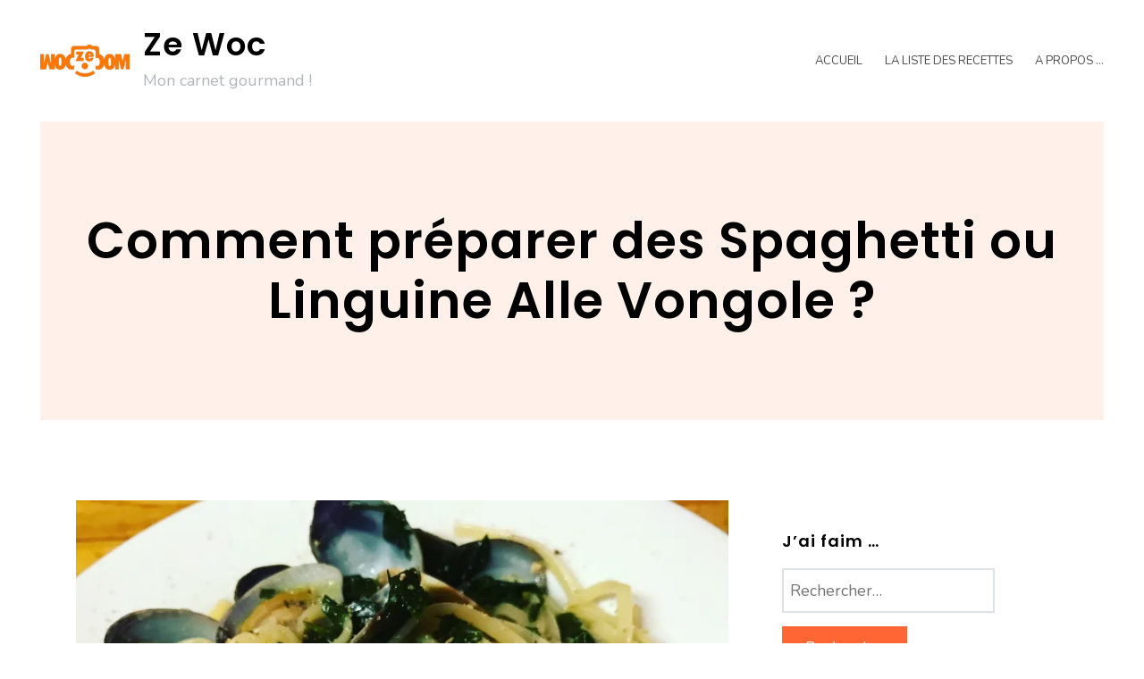

--- FILE ---
content_type: text/html; charset=UTF-8
request_url: https://zewoc.com/spaghetti-linguine-alle-vongole/
body_size: 14251
content:
<!DOCTYPE html>
<html lang="fr-FR">
<head>
<meta charset="UTF-8">
<meta name="viewport" content="width=device-width, initial-scale=1">
<link rel="profile" href="http://gmpg.org/xfn/11">

<title>Comment préparer des Spaghetti ou Linguine Alle Vongole ? &#8211; Ze Woc</title>
<meta name='robots' content='max-image-preview:large' />
<link rel='dns-prefetch' href='//secure.gravatar.com' />
<link rel='dns-prefetch' href='//platform-api.sharethis.com' />
<link rel='dns-prefetch' href='//www.googletagmanager.com' />
<link rel='dns-prefetch' href='//stats.wp.com' />
<link rel='dns-prefetch' href='//fonts.googleapis.com' />
<link rel='dns-prefetch' href='//v0.wordpress.com' />
<link rel='dns-prefetch' href='//widgets.wp.com' />
<link rel='dns-prefetch' href='//s0.wp.com' />
<link rel='dns-prefetch' href='//0.gravatar.com' />
<link rel='dns-prefetch' href='//1.gravatar.com' />
<link rel='dns-prefetch' href='//2.gravatar.com' />
<link rel='dns-prefetch' href='//jetpack.wordpress.com' />
<link rel='dns-prefetch' href='//public-api.wordpress.com' />
<link rel='preconnect' href='//i0.wp.com' />
<link rel='preconnect' href='//c0.wp.com' />
<link rel="alternate" type="application/rss+xml" title="Ze Woc &raquo; Flux" href="https://zewoc.com/feed/" />
<link rel="alternate" type="application/rss+xml" title="Ze Woc &raquo; Flux des commentaires" href="https://zewoc.com/comments/feed/" />
<link rel="alternate" title="oEmbed (JSON)" type="application/json+oembed" href="https://zewoc.com/wp-json/oembed/1.0/embed?url=https%3A%2F%2Fzewoc.com%2Fspaghetti-linguine-alle-vongole%2F" />
<link rel="alternate" title="oEmbed (XML)" type="text/xml+oembed" href="https://zewoc.com/wp-json/oembed/1.0/embed?url=https%3A%2F%2Fzewoc.com%2Fspaghetti-linguine-alle-vongole%2F&#038;format=xml" />
<style id='wp-img-auto-sizes-contain-inline-css' type='text/css'>
img:is([sizes=auto i],[sizes^="auto," i]){contain-intrinsic-size:3000px 1500px}
/*# sourceURL=wp-img-auto-sizes-contain-inline-css */
</style>
<link rel='stylesheet' id='ignis-bootstrap-css' href='https://zewoc.com/wp-content/themes/ignis/css/bootstrap/bootstrap.min.css?ver=1' type='text/css' media='all' />
<style id='wp-emoji-styles-inline-css' type='text/css'>

	img.wp-smiley, img.emoji {
		display: inline !important;
		border: none !important;
		box-shadow: none !important;
		height: 1em !important;
		width: 1em !important;
		margin: 0 0.07em !important;
		vertical-align: -0.1em !important;
		background: none !important;
		padding: 0 !important;
	}
/*# sourceURL=wp-emoji-styles-inline-css */
</style>
<style id='wp-block-library-inline-css' type='text/css'>
:root{--wp-block-synced-color:#7a00df;--wp-block-synced-color--rgb:122,0,223;--wp-bound-block-color:var(--wp-block-synced-color);--wp-editor-canvas-background:#ddd;--wp-admin-theme-color:#007cba;--wp-admin-theme-color--rgb:0,124,186;--wp-admin-theme-color-darker-10:#006ba1;--wp-admin-theme-color-darker-10--rgb:0,107,160.5;--wp-admin-theme-color-darker-20:#005a87;--wp-admin-theme-color-darker-20--rgb:0,90,135;--wp-admin-border-width-focus:2px}@media (min-resolution:192dpi){:root{--wp-admin-border-width-focus:1.5px}}.wp-element-button{cursor:pointer}:root .has-very-light-gray-background-color{background-color:#eee}:root .has-very-dark-gray-background-color{background-color:#313131}:root .has-very-light-gray-color{color:#eee}:root .has-very-dark-gray-color{color:#313131}:root .has-vivid-green-cyan-to-vivid-cyan-blue-gradient-background{background:linear-gradient(135deg,#00d084,#0693e3)}:root .has-purple-crush-gradient-background{background:linear-gradient(135deg,#34e2e4,#4721fb 50%,#ab1dfe)}:root .has-hazy-dawn-gradient-background{background:linear-gradient(135deg,#faaca8,#dad0ec)}:root .has-subdued-olive-gradient-background{background:linear-gradient(135deg,#fafae1,#67a671)}:root .has-atomic-cream-gradient-background{background:linear-gradient(135deg,#fdd79a,#004a59)}:root .has-nightshade-gradient-background{background:linear-gradient(135deg,#330968,#31cdcf)}:root .has-midnight-gradient-background{background:linear-gradient(135deg,#020381,#2874fc)}:root{--wp--preset--font-size--normal:16px;--wp--preset--font-size--huge:42px}.has-regular-font-size{font-size:1em}.has-larger-font-size{font-size:2.625em}.has-normal-font-size{font-size:var(--wp--preset--font-size--normal)}.has-huge-font-size{font-size:var(--wp--preset--font-size--huge)}.has-text-align-center{text-align:center}.has-text-align-left{text-align:left}.has-text-align-right{text-align:right}.has-fit-text{white-space:nowrap!important}#end-resizable-editor-section{display:none}.aligncenter{clear:both}.items-justified-left{justify-content:flex-start}.items-justified-center{justify-content:center}.items-justified-right{justify-content:flex-end}.items-justified-space-between{justify-content:space-between}.screen-reader-text{border:0;clip-path:inset(50%);height:1px;margin:-1px;overflow:hidden;padding:0;position:absolute;width:1px;word-wrap:normal!important}.screen-reader-text:focus{background-color:#ddd;clip-path:none;color:#444;display:block;font-size:1em;height:auto;left:5px;line-height:normal;padding:15px 23px 14px;text-decoration:none;top:5px;width:auto;z-index:100000}html :where(.has-border-color){border-style:solid}html :where([style*=border-top-color]){border-top-style:solid}html :where([style*=border-right-color]){border-right-style:solid}html :where([style*=border-bottom-color]){border-bottom-style:solid}html :where([style*=border-left-color]){border-left-style:solid}html :where([style*=border-width]){border-style:solid}html :where([style*=border-top-width]){border-top-style:solid}html :where([style*=border-right-width]){border-right-style:solid}html :where([style*=border-bottom-width]){border-bottom-style:solid}html :where([style*=border-left-width]){border-left-style:solid}html :where(img[class*=wp-image-]){height:auto;max-width:100%}:where(figure){margin:0 0 1em}html :where(.is-position-sticky){--wp-admin--admin-bar--position-offset:var(--wp-admin--admin-bar--height,0px)}@media screen and (max-width:600px){html :where(.is-position-sticky){--wp-admin--admin-bar--position-offset:0px}}

/*# sourceURL=wp-block-library-inline-css */
</style><style id='wp-block-image-inline-css' type='text/css'>
.wp-block-image>a,.wp-block-image>figure>a{display:inline-block}.wp-block-image img{box-sizing:border-box;height:auto;max-width:100%;vertical-align:bottom}@media not (prefers-reduced-motion){.wp-block-image img.hide{visibility:hidden}.wp-block-image img.show{animation:show-content-image .4s}}.wp-block-image[style*=border-radius] img,.wp-block-image[style*=border-radius]>a{border-radius:inherit}.wp-block-image.has-custom-border img{box-sizing:border-box}.wp-block-image.aligncenter{text-align:center}.wp-block-image.alignfull>a,.wp-block-image.alignwide>a{width:100%}.wp-block-image.alignfull img,.wp-block-image.alignwide img{height:auto;width:100%}.wp-block-image .aligncenter,.wp-block-image .alignleft,.wp-block-image .alignright,.wp-block-image.aligncenter,.wp-block-image.alignleft,.wp-block-image.alignright{display:table}.wp-block-image .aligncenter>figcaption,.wp-block-image .alignleft>figcaption,.wp-block-image .alignright>figcaption,.wp-block-image.aligncenter>figcaption,.wp-block-image.alignleft>figcaption,.wp-block-image.alignright>figcaption{caption-side:bottom;display:table-caption}.wp-block-image .alignleft{float:left;margin:.5em 1em .5em 0}.wp-block-image .alignright{float:right;margin:.5em 0 .5em 1em}.wp-block-image .aligncenter{margin-left:auto;margin-right:auto}.wp-block-image :where(figcaption){margin-bottom:1em;margin-top:.5em}.wp-block-image.is-style-circle-mask img{border-radius:9999px}@supports ((-webkit-mask-image:none) or (mask-image:none)) or (-webkit-mask-image:none){.wp-block-image.is-style-circle-mask img{border-radius:0;-webkit-mask-image:url('data:image/svg+xml;utf8,<svg viewBox="0 0 100 100" xmlns="http://www.w3.org/2000/svg"><circle cx="50" cy="50" r="50"/></svg>');mask-image:url('data:image/svg+xml;utf8,<svg viewBox="0 0 100 100" xmlns="http://www.w3.org/2000/svg"><circle cx="50" cy="50" r="50"/></svg>');mask-mode:alpha;-webkit-mask-position:center;mask-position:center;-webkit-mask-repeat:no-repeat;mask-repeat:no-repeat;-webkit-mask-size:contain;mask-size:contain}}:root :where(.wp-block-image.is-style-rounded img,.wp-block-image .is-style-rounded img){border-radius:9999px}.wp-block-image figure{margin:0}.wp-lightbox-container{display:flex;flex-direction:column;position:relative}.wp-lightbox-container img{cursor:zoom-in}.wp-lightbox-container img:hover+button{opacity:1}.wp-lightbox-container button{align-items:center;backdrop-filter:blur(16px) saturate(180%);background-color:#5a5a5a40;border:none;border-radius:4px;cursor:zoom-in;display:flex;height:20px;justify-content:center;opacity:0;padding:0;position:absolute;right:16px;text-align:center;top:16px;width:20px;z-index:100}@media not (prefers-reduced-motion){.wp-lightbox-container button{transition:opacity .2s ease}}.wp-lightbox-container button:focus-visible{outline:3px auto #5a5a5a40;outline:3px auto -webkit-focus-ring-color;outline-offset:3px}.wp-lightbox-container button:hover{cursor:pointer;opacity:1}.wp-lightbox-container button:focus{opacity:1}.wp-lightbox-container button:focus,.wp-lightbox-container button:hover,.wp-lightbox-container button:not(:hover):not(:active):not(.has-background){background-color:#5a5a5a40;border:none}.wp-lightbox-overlay{box-sizing:border-box;cursor:zoom-out;height:100vh;left:0;overflow:hidden;position:fixed;top:0;visibility:hidden;width:100%;z-index:100000}.wp-lightbox-overlay .close-button{align-items:center;cursor:pointer;display:flex;justify-content:center;min-height:40px;min-width:40px;padding:0;position:absolute;right:calc(env(safe-area-inset-right) + 16px);top:calc(env(safe-area-inset-top) + 16px);z-index:5000000}.wp-lightbox-overlay .close-button:focus,.wp-lightbox-overlay .close-button:hover,.wp-lightbox-overlay .close-button:not(:hover):not(:active):not(.has-background){background:none;border:none}.wp-lightbox-overlay .lightbox-image-container{height:var(--wp--lightbox-container-height);left:50%;overflow:hidden;position:absolute;top:50%;transform:translate(-50%,-50%);transform-origin:top left;width:var(--wp--lightbox-container-width);z-index:9999999999}.wp-lightbox-overlay .wp-block-image{align-items:center;box-sizing:border-box;display:flex;height:100%;justify-content:center;margin:0;position:relative;transform-origin:0 0;width:100%;z-index:3000000}.wp-lightbox-overlay .wp-block-image img{height:var(--wp--lightbox-image-height);min-height:var(--wp--lightbox-image-height);min-width:var(--wp--lightbox-image-width);width:var(--wp--lightbox-image-width)}.wp-lightbox-overlay .wp-block-image figcaption{display:none}.wp-lightbox-overlay button{background:none;border:none}.wp-lightbox-overlay .scrim{background-color:#fff;height:100%;opacity:.9;position:absolute;width:100%;z-index:2000000}.wp-lightbox-overlay.active{visibility:visible}@media not (prefers-reduced-motion){.wp-lightbox-overlay.active{animation:turn-on-visibility .25s both}.wp-lightbox-overlay.active img{animation:turn-on-visibility .35s both}.wp-lightbox-overlay.show-closing-animation:not(.active){animation:turn-off-visibility .35s both}.wp-lightbox-overlay.show-closing-animation:not(.active) img{animation:turn-off-visibility .25s both}.wp-lightbox-overlay.zoom.active{animation:none;opacity:1;visibility:visible}.wp-lightbox-overlay.zoom.active .lightbox-image-container{animation:lightbox-zoom-in .4s}.wp-lightbox-overlay.zoom.active .lightbox-image-container img{animation:none}.wp-lightbox-overlay.zoom.active .scrim{animation:turn-on-visibility .4s forwards}.wp-lightbox-overlay.zoom.show-closing-animation:not(.active){animation:none}.wp-lightbox-overlay.zoom.show-closing-animation:not(.active) .lightbox-image-container{animation:lightbox-zoom-out .4s}.wp-lightbox-overlay.zoom.show-closing-animation:not(.active) .lightbox-image-container img{animation:none}.wp-lightbox-overlay.zoom.show-closing-animation:not(.active) .scrim{animation:turn-off-visibility .4s forwards}}@keyframes show-content-image{0%{visibility:hidden}99%{visibility:hidden}to{visibility:visible}}@keyframes turn-on-visibility{0%{opacity:0}to{opacity:1}}@keyframes turn-off-visibility{0%{opacity:1;visibility:visible}99%{opacity:0;visibility:visible}to{opacity:0;visibility:hidden}}@keyframes lightbox-zoom-in{0%{transform:translate(calc((-100vw + var(--wp--lightbox-scrollbar-width))/2 + var(--wp--lightbox-initial-left-position)),calc(-50vh + var(--wp--lightbox-initial-top-position))) scale(var(--wp--lightbox-scale))}to{transform:translate(-50%,-50%) scale(1)}}@keyframes lightbox-zoom-out{0%{transform:translate(-50%,-50%) scale(1);visibility:visible}99%{visibility:visible}to{transform:translate(calc((-100vw + var(--wp--lightbox-scrollbar-width))/2 + var(--wp--lightbox-initial-left-position)),calc(-50vh + var(--wp--lightbox-initial-top-position))) scale(var(--wp--lightbox-scale));visibility:hidden}}
/*# sourceURL=https://c0.wp.com/c/6.9/wp-includes/blocks/image/style.min.css */
</style>
<style id='wp-block-paragraph-inline-css' type='text/css'>
.is-small-text{font-size:.875em}.is-regular-text{font-size:1em}.is-large-text{font-size:2.25em}.is-larger-text{font-size:3em}.has-drop-cap:not(:focus):first-letter{float:left;font-size:8.4em;font-style:normal;font-weight:100;line-height:.68;margin:.05em .1em 0 0;text-transform:uppercase}body.rtl .has-drop-cap:not(:focus):first-letter{float:none;margin-left:.1em}p.has-drop-cap.has-background{overflow:hidden}:root :where(p.has-background){padding:1.25em 2.375em}:where(p.has-text-color:not(.has-link-color)) a{color:inherit}p.has-text-align-left[style*="writing-mode:vertical-lr"],p.has-text-align-right[style*="writing-mode:vertical-rl"]{rotate:180deg}
/*# sourceURL=https://c0.wp.com/c/6.9/wp-includes/blocks/paragraph/style.min.css */
</style>
<style id='global-styles-inline-css' type='text/css'>
:root{--wp--preset--aspect-ratio--square: 1;--wp--preset--aspect-ratio--4-3: 4/3;--wp--preset--aspect-ratio--3-4: 3/4;--wp--preset--aspect-ratio--3-2: 3/2;--wp--preset--aspect-ratio--2-3: 2/3;--wp--preset--aspect-ratio--16-9: 16/9;--wp--preset--aspect-ratio--9-16: 9/16;--wp--preset--color--black: #000000;--wp--preset--color--cyan-bluish-gray: #abb8c3;--wp--preset--color--white: #ffffff;--wp--preset--color--pale-pink: #f78da7;--wp--preset--color--vivid-red: #cf2e2e;--wp--preset--color--luminous-vivid-orange: #ff6900;--wp--preset--color--luminous-vivid-amber: #fcb900;--wp--preset--color--light-green-cyan: #7bdcb5;--wp--preset--color--vivid-green-cyan: #00d084;--wp--preset--color--pale-cyan-blue: #8ed1fc;--wp--preset--color--vivid-cyan-blue: #0693e3;--wp--preset--color--vivid-purple: #9b51e0;--wp--preset--gradient--vivid-cyan-blue-to-vivid-purple: linear-gradient(135deg,rgb(6,147,227) 0%,rgb(155,81,224) 100%);--wp--preset--gradient--light-green-cyan-to-vivid-green-cyan: linear-gradient(135deg,rgb(122,220,180) 0%,rgb(0,208,130) 100%);--wp--preset--gradient--luminous-vivid-amber-to-luminous-vivid-orange: linear-gradient(135deg,rgb(252,185,0) 0%,rgb(255,105,0) 100%);--wp--preset--gradient--luminous-vivid-orange-to-vivid-red: linear-gradient(135deg,rgb(255,105,0) 0%,rgb(207,46,46) 100%);--wp--preset--gradient--very-light-gray-to-cyan-bluish-gray: linear-gradient(135deg,rgb(238,238,238) 0%,rgb(169,184,195) 100%);--wp--preset--gradient--cool-to-warm-spectrum: linear-gradient(135deg,rgb(74,234,220) 0%,rgb(151,120,209) 20%,rgb(207,42,186) 40%,rgb(238,44,130) 60%,rgb(251,105,98) 80%,rgb(254,248,76) 100%);--wp--preset--gradient--blush-light-purple: linear-gradient(135deg,rgb(255,206,236) 0%,rgb(152,150,240) 100%);--wp--preset--gradient--blush-bordeaux: linear-gradient(135deg,rgb(254,205,165) 0%,rgb(254,45,45) 50%,rgb(107,0,62) 100%);--wp--preset--gradient--luminous-dusk: linear-gradient(135deg,rgb(255,203,112) 0%,rgb(199,81,192) 50%,rgb(65,88,208) 100%);--wp--preset--gradient--pale-ocean: linear-gradient(135deg,rgb(255,245,203) 0%,rgb(182,227,212) 50%,rgb(51,167,181) 100%);--wp--preset--gradient--electric-grass: linear-gradient(135deg,rgb(202,248,128) 0%,rgb(113,206,126) 100%);--wp--preset--gradient--midnight: linear-gradient(135deg,rgb(2,3,129) 0%,rgb(40,116,252) 100%);--wp--preset--font-size--small: 13px;--wp--preset--font-size--medium: 20px;--wp--preset--font-size--large: 36px;--wp--preset--font-size--x-large: 42px;--wp--preset--spacing--20: 0.44rem;--wp--preset--spacing--30: 0.67rem;--wp--preset--spacing--40: 1rem;--wp--preset--spacing--50: 1.5rem;--wp--preset--spacing--60: 2.25rem;--wp--preset--spacing--70: 3.38rem;--wp--preset--spacing--80: 5.06rem;--wp--preset--shadow--natural: 6px 6px 9px rgba(0, 0, 0, 0.2);--wp--preset--shadow--deep: 12px 12px 50px rgba(0, 0, 0, 0.4);--wp--preset--shadow--sharp: 6px 6px 0px rgba(0, 0, 0, 0.2);--wp--preset--shadow--outlined: 6px 6px 0px -3px rgb(255, 255, 255), 6px 6px rgb(0, 0, 0);--wp--preset--shadow--crisp: 6px 6px 0px rgb(0, 0, 0);}:where(.is-layout-flex){gap: 0.5em;}:where(.is-layout-grid){gap: 0.5em;}body .is-layout-flex{display: flex;}.is-layout-flex{flex-wrap: wrap;align-items: center;}.is-layout-flex > :is(*, div){margin: 0;}body .is-layout-grid{display: grid;}.is-layout-grid > :is(*, div){margin: 0;}:where(.wp-block-columns.is-layout-flex){gap: 2em;}:where(.wp-block-columns.is-layout-grid){gap: 2em;}:where(.wp-block-post-template.is-layout-flex){gap: 1.25em;}:where(.wp-block-post-template.is-layout-grid){gap: 1.25em;}.has-black-color{color: var(--wp--preset--color--black) !important;}.has-cyan-bluish-gray-color{color: var(--wp--preset--color--cyan-bluish-gray) !important;}.has-white-color{color: var(--wp--preset--color--white) !important;}.has-pale-pink-color{color: var(--wp--preset--color--pale-pink) !important;}.has-vivid-red-color{color: var(--wp--preset--color--vivid-red) !important;}.has-luminous-vivid-orange-color{color: var(--wp--preset--color--luminous-vivid-orange) !important;}.has-luminous-vivid-amber-color{color: var(--wp--preset--color--luminous-vivid-amber) !important;}.has-light-green-cyan-color{color: var(--wp--preset--color--light-green-cyan) !important;}.has-vivid-green-cyan-color{color: var(--wp--preset--color--vivid-green-cyan) !important;}.has-pale-cyan-blue-color{color: var(--wp--preset--color--pale-cyan-blue) !important;}.has-vivid-cyan-blue-color{color: var(--wp--preset--color--vivid-cyan-blue) !important;}.has-vivid-purple-color{color: var(--wp--preset--color--vivid-purple) !important;}.has-black-background-color{background-color: var(--wp--preset--color--black) !important;}.has-cyan-bluish-gray-background-color{background-color: var(--wp--preset--color--cyan-bluish-gray) !important;}.has-white-background-color{background-color: var(--wp--preset--color--white) !important;}.has-pale-pink-background-color{background-color: var(--wp--preset--color--pale-pink) !important;}.has-vivid-red-background-color{background-color: var(--wp--preset--color--vivid-red) !important;}.has-luminous-vivid-orange-background-color{background-color: var(--wp--preset--color--luminous-vivid-orange) !important;}.has-luminous-vivid-amber-background-color{background-color: var(--wp--preset--color--luminous-vivid-amber) !important;}.has-light-green-cyan-background-color{background-color: var(--wp--preset--color--light-green-cyan) !important;}.has-vivid-green-cyan-background-color{background-color: var(--wp--preset--color--vivid-green-cyan) !important;}.has-pale-cyan-blue-background-color{background-color: var(--wp--preset--color--pale-cyan-blue) !important;}.has-vivid-cyan-blue-background-color{background-color: var(--wp--preset--color--vivid-cyan-blue) !important;}.has-vivid-purple-background-color{background-color: var(--wp--preset--color--vivid-purple) !important;}.has-black-border-color{border-color: var(--wp--preset--color--black) !important;}.has-cyan-bluish-gray-border-color{border-color: var(--wp--preset--color--cyan-bluish-gray) !important;}.has-white-border-color{border-color: var(--wp--preset--color--white) !important;}.has-pale-pink-border-color{border-color: var(--wp--preset--color--pale-pink) !important;}.has-vivid-red-border-color{border-color: var(--wp--preset--color--vivid-red) !important;}.has-luminous-vivid-orange-border-color{border-color: var(--wp--preset--color--luminous-vivid-orange) !important;}.has-luminous-vivid-amber-border-color{border-color: var(--wp--preset--color--luminous-vivid-amber) !important;}.has-light-green-cyan-border-color{border-color: var(--wp--preset--color--light-green-cyan) !important;}.has-vivid-green-cyan-border-color{border-color: var(--wp--preset--color--vivid-green-cyan) !important;}.has-pale-cyan-blue-border-color{border-color: var(--wp--preset--color--pale-cyan-blue) !important;}.has-vivid-cyan-blue-border-color{border-color: var(--wp--preset--color--vivid-cyan-blue) !important;}.has-vivid-purple-border-color{border-color: var(--wp--preset--color--vivid-purple) !important;}.has-vivid-cyan-blue-to-vivid-purple-gradient-background{background: var(--wp--preset--gradient--vivid-cyan-blue-to-vivid-purple) !important;}.has-light-green-cyan-to-vivid-green-cyan-gradient-background{background: var(--wp--preset--gradient--light-green-cyan-to-vivid-green-cyan) !important;}.has-luminous-vivid-amber-to-luminous-vivid-orange-gradient-background{background: var(--wp--preset--gradient--luminous-vivid-amber-to-luminous-vivid-orange) !important;}.has-luminous-vivid-orange-to-vivid-red-gradient-background{background: var(--wp--preset--gradient--luminous-vivid-orange-to-vivid-red) !important;}.has-very-light-gray-to-cyan-bluish-gray-gradient-background{background: var(--wp--preset--gradient--very-light-gray-to-cyan-bluish-gray) !important;}.has-cool-to-warm-spectrum-gradient-background{background: var(--wp--preset--gradient--cool-to-warm-spectrum) !important;}.has-blush-light-purple-gradient-background{background: var(--wp--preset--gradient--blush-light-purple) !important;}.has-blush-bordeaux-gradient-background{background: var(--wp--preset--gradient--blush-bordeaux) !important;}.has-luminous-dusk-gradient-background{background: var(--wp--preset--gradient--luminous-dusk) !important;}.has-pale-ocean-gradient-background{background: var(--wp--preset--gradient--pale-ocean) !important;}.has-electric-grass-gradient-background{background: var(--wp--preset--gradient--electric-grass) !important;}.has-midnight-gradient-background{background: var(--wp--preset--gradient--midnight) !important;}.has-small-font-size{font-size: var(--wp--preset--font-size--small) !important;}.has-medium-font-size{font-size: var(--wp--preset--font-size--medium) !important;}.has-large-font-size{font-size: var(--wp--preset--font-size--large) !important;}.has-x-large-font-size{font-size: var(--wp--preset--font-size--x-large) !important;}
/*# sourceURL=global-styles-inline-css */
</style>

<style id='classic-theme-styles-inline-css' type='text/css'>
/*! This file is auto-generated */
.wp-block-button__link{color:#fff;background-color:#32373c;border-radius:9999px;box-shadow:none;text-decoration:none;padding:calc(.667em + 2px) calc(1.333em + 2px);font-size:1.125em}.wp-block-file__button{background:#32373c;color:#fff;text-decoration:none}
/*# sourceURL=/wp-includes/css/classic-themes.min.css */
</style>
<link rel='stylesheet' id='ignis-style-css' href='https://zewoc.com/wp-content/themes/ignis/style.css?ver=6.9' type='text/css' media='all' />
<style id='ignis-style-inline-css' type='text/css'>
body {font-family:Nunito}
h1, h2, h3, h4, h5, h6, .site-title {font-family:Poppins}
.site-title { font-size:36px; }
.site-description { font-size:18px; }
body { font-size:18px; }
.main-navigation li { font-size:13px; }
.entry-header .entry-title { font-size:22px; }
.header-text h1, .header-text h2, .header-text .entry-title { font-size:56px; }
.widget-area .widget-title { font-size:18px; }
.home .header-text h2 { font-size:94px; }
@media only screen and (max-width: 1199px) {
					.home .header-text h2 { font-size: 56px;}
				}
@media only screen and (max-width: 1199px) {
					.home .header-text h2 { font-size: 36px;}
					.header-text h1, .header-text h2, .header-text .entry-title { font-size: 36px;}
				}
@media only screen and (max-width: 991px) {
					body { font-size: 16px;}
				}
@media only screen and (max-width: 767px) {
					.home .header-text h2 { font-size: 22px;}
					.header-text h1, .header-text h2, .header-text .entry-title { font-size: 22px;}
					.site-title { font-size: 26px;}
				}
@media only screen and (max-width: 400px) {
					.entry-header .entry-title { font-size: 18px;}
				}

	            .post-navigation .nav-previous { background-image: url(https://zewoc.com/wp-content/uploads/2017/07/cream-puffs-427181_1920.jpg); }
	        
	            .post-navigation .nav-next { background-image: url(https://zewoc.com/wp-content/uploads/2017/07/IMG_0155.jpg); }
	        .woocommerce a.remove,.main-navigation a:hover,a,a:hover,.color-primary { color:#ff6633}
.woocommerce input.button.alt,.woocommerce input.button.alt:hover,.woocommerce span.onsale,.portfolio-thumbnail::after,.social-navigation a:hover,.post-template-post_nosidebar_featured .ignis-hero-area::after,.jetpack-portfolio-template-post_nosidebar_featured .ignis-hero-area::after,.main-navigation .menu-icon a:hover,.woocommerce div.product form.cart .button,.woocommerce-cart .wc-proceed-to-checkout a.checkout-button,.button,button,input[type="button"],input[type="reset"],input[type="submit"],.woocommerce-cart .wc-proceed-to-checkout a.checkout-button:hover,.woocommerce div.product form.cart .button:hover,.button:hover,button:hover,input[type="button"]:hover,input[type="reset"]:hover,input[type="submit"]:hover { background-color:#ff6633}
.typed-cursor,.typed-element,.portfolio-entry-meta a:hover,.cat-links a:hover,.woocommerce-message::before { color:#c0c0c0}
.woocommerce-message,.portfolio-entry-meta a:hover,.cat-links a:hover,.portfolio-entry-meta a,.cat-links a { border-color:#c0c0c0}
.portfolio-entry-meta a,.cat-links a { background-color:#c0c0c0}
body, .widget-area .widget, .widget-area .widget a, .site-footer, .site-footer a { color:#4a4a4a}
.site-title a,.site-title a:hover { color:#000000}
.site-description { color:#b2b5bb}
.home .header-text h2 { color:#ffffff}
.header-text p { color:#686d73}
.header-text h1, .header-text h2, .header-text .entry-title { color:#000000}
.main-navigation a { color:#4a4a4a}
.btn-menu { color:#000000}
#mainnav-mobi { background-color:#202529}
#mainnav-mobi a { color:#ffffff}

/*# sourceURL=ignis-style-inline-css */
</style>
<link rel='stylesheet' id='ignis-fonts-css' href='https://fonts.googleapis.com/css?family=Nunito%3A400%2C400italic%2C500%2C500italic%2C600%2C600italic%2C700%2C700italic%7CPoppins%3A400%2C400italic%2C500%2C500italic%2C600%2C600italic%2C700%2C700italic&#038;subset=latin%2Clatin-ext%2Ccyrillic' type='text/css' media='all' />
<link rel='stylesheet' id='ignis-icons-css' href='https://zewoc.com/wp-content/themes/ignis/icons/css/fontello.css?ver=6.9' type='text/css' media='all' />
<link rel='stylesheet' id='jetpack_likes-css' href='https://c0.wp.com/p/jetpack/15.4/modules/likes/style.css' type='text/css' media='all' />
<link rel='stylesheet' id='sharedaddy-css' href='https://c0.wp.com/p/jetpack/15.4/modules/sharedaddy/sharing.css' type='text/css' media='all' />
<link rel='stylesheet' id='social-logos-css' href='https://c0.wp.com/p/jetpack/15.4/_inc/social-logos/social-logos.min.css' type='text/css' media='all' />
<script type="text/javascript" src="https://c0.wp.com/c/6.9/wp-includes/js/jquery/jquery.min.js" id="jquery-core-js"></script>
<script type="text/javascript" src="https://c0.wp.com/c/6.9/wp-includes/js/jquery/jquery-migrate.min.js" id="jquery-migrate-js"></script>
<script type="text/javascript" src="//platform-api.sharethis.com/js/sharethis.js#source=googleanalytics-wordpress#product=ga&amp;property=6717b9bdb9c1390012502f10" id="googleanalytics-platform-sharethis-js"></script>

<!-- Extrait de code de la balise Google (gtag.js) ajouté par Site Kit -->
<!-- Extrait Google Analytics ajouté par Site Kit -->
<script type="text/javascript" src="https://www.googletagmanager.com/gtag/js?id=GT-KFHH8QK" id="google_gtagjs-js" async></script>
<script type="text/javascript" id="google_gtagjs-js-after">
/* <![CDATA[ */
window.dataLayer = window.dataLayer || [];function gtag(){dataLayer.push(arguments);}
gtag("set","linker",{"domains":["zewoc.com"]});
gtag("js", new Date());
gtag("set", "developer_id.dZTNiMT", true);
gtag("config", "GT-KFHH8QK");
//# sourceURL=google_gtagjs-js-after
/* ]]> */
</script>
<link rel="https://api.w.org/" href="https://zewoc.com/wp-json/" /><link rel="alternate" title="JSON" type="application/json" href="https://zewoc.com/wp-json/wp/v2/posts/2507" /><link rel="EditURI" type="application/rsd+xml" title="RSD" href="https://zewoc.com/xmlrpc.php?rsd" />
<meta name="generator" content="WordPress 6.9" />
<link rel="canonical" href="https://zewoc.com/spaghetti-linguine-alle-vongole/" />
<link rel='shortlink' href='https://wp.me/p7mtAF-Er' />
<meta name="generator" content="Site Kit by Google 1.170.0" />	<style>img#wpstats{display:none}</style>
		
<!-- Jetpack Open Graph Tags -->
<meta property="og:type" content="article" />
<meta property="og:title" content="Comment préparer des Spaghetti ou Linguine Alle Vongole ?" />
<meta property="og:url" content="https://zewoc.com/spaghetti-linguine-alle-vongole/" />
<meta property="og:description" content="Ce plat de pâtes, d&rsquo;origine vénitienne dans sa version « in bianco » ou d&rsquo;origine napolitaine dans sa version « in rosso », est devenu un plat emblématique de toute l&rsquo;Italie, du n…" />
<meta property="article:published_time" content="2017-07-27T09:55:54+00:00" />
<meta property="article:modified_time" content="2018-07-12T13:13:29+00:00" />
<meta property="og:site_name" content="Ze Woc" />
<meta property="og:image" content="https://i0.wp.com/zewoc.com/wp-content/uploads/2017/07/IMG_0151.jpg?fit=1200%2C1200&#038;ssl=1" />
<meta property="og:image:width" content="1200" />
<meta property="og:image:height" content="1200" />
<meta property="og:image:alt" content="" />
<meta property="og:locale" content="fr_FR" />
<meta name="twitter:site" content="@zewocleblog" />
<meta name="twitter:text:title" content="Comment préparer des Spaghetti ou Linguine Alle Vongole ?" />
<meta name="twitter:image" content="https://i0.wp.com/zewoc.com/wp-content/uploads/2017/07/IMG_0151.jpg?fit=1200%2C1200&#038;ssl=1&#038;w=640" />
<meta name="twitter:card" content="summary_large_image" />

<!-- End Jetpack Open Graph Tags -->
<link rel="icon" href="https://i0.wp.com/zewoc.com/wp-content/uploads/2015/08/cropped-547445_320128618076392_151813446_n.jpg?fit=32%2C32&#038;ssl=1" sizes="32x32" />
<link rel="icon" href="https://i0.wp.com/zewoc.com/wp-content/uploads/2015/08/cropped-547445_320128618076392_151813446_n.jpg?fit=192%2C192&#038;ssl=1" sizes="192x192" />
<link rel="apple-touch-icon" href="https://i0.wp.com/zewoc.com/wp-content/uploads/2015/08/cropped-547445_320128618076392_151813446_n.jpg?fit=180%2C180&#038;ssl=1" />
<meta name="msapplication-TileImage" content="https://i0.wp.com/zewoc.com/wp-content/uploads/2015/08/cropped-547445_320128618076392_151813446_n.jpg?fit=270%2C270&#038;ssl=1" />
</head>

<body class="wp-singular post-template-default single single-post postid-2507 single-format-standard wp-custom-logo wp-theme-ignis group-blog static-header">
<div id="page" class="site">
	<a class="skip-link screen-reader-text" href="#content">Skip to content</a>

		<header id="masthead" class="site-header clearfix" role="banner">
			<div class="site-branding col-md-4 col-sm-6 col-xs-12">
				<a href="https://zewoc.com/" class="custom-logo-link" rel="home"><img width="300" height="109" src="https://i0.wp.com/zewoc.com/wp-content/uploads/2017/07/cropped-logo_zewoc-300.png?fit=300%2C109&amp;ssl=1" class="custom-logo" alt="Ze Woc" decoding="async" data-attachment-id="2526" data-permalink="https://zewoc.com/cropped-logo_zewoc-300-png/" data-orig-file="https://i0.wp.com/zewoc.com/wp-content/uploads/2017/07/cropped-logo_zewoc-300.png?fit=300%2C109&amp;ssl=1" data-orig-size="300,109" data-comments-opened="0" data-image-meta="{&quot;aperture&quot;:&quot;0&quot;,&quot;credit&quot;:&quot;&quot;,&quot;camera&quot;:&quot;&quot;,&quot;caption&quot;:&quot;&quot;,&quot;created_timestamp&quot;:&quot;0&quot;,&quot;copyright&quot;:&quot;&quot;,&quot;focal_length&quot;:&quot;0&quot;,&quot;iso&quot;:&quot;0&quot;,&quot;shutter_speed&quot;:&quot;0&quot;,&quot;title&quot;:&quot;&quot;,&quot;orientation&quot;:&quot;0&quot;}" data-image-title="cropped-logo_zewoc-300.png" data-image-description="&lt;p&gt;http://zewoc.com/wp-content/uploads/2017/07/cropped-logo_zewoc-300.png&lt;/p&gt;
" data-image-caption="" data-medium-file="https://i0.wp.com/zewoc.com/wp-content/uploads/2017/07/cropped-logo_zewoc-300.png?fit=300%2C109&amp;ssl=1" data-large-file="https://i0.wp.com/zewoc.com/wp-content/uploads/2017/07/cropped-logo_zewoc-300.png?fit=300%2C109&amp;ssl=1" /></a>				<div class="branding-inner">
									<p class="site-title"><a href="https://zewoc.com/" rel="home">Ze Woc</a></p>
									<p class="site-description">Mon carnet gourmand !</p>
								</div>
			</div><!-- .site-branding -->
			<div class="btn-menu col-md-8 col-sm-6 col-xs-12"><i class="icon-menu"></i></div>
			<nav id="site-navigation" class="main-navigation col-md-8" role="navigation">
				<div class="menu-le-menu-de-ze-woc-container"><ul id="primary-menu" class="menu"><li id="menu-item-791" class="menu-item menu-item-type-custom menu-item-object-custom menu-item-home menu-item-791"><a href="http://zewoc.com/">Accueil</a></li>
<li id="menu-item-3648" class="menu-item menu-item-type-post_type menu-item-object-page menu-item-3648"><a href="https://zewoc.com/la-liste-des-recettes/">La liste des recettes</a></li>
<li id="menu-item-2538" class="menu-item menu-item-type-post_type menu-item-object-page menu-item-privacy-policy menu-item-2538"><a rel="privacy-policy" href="https://zewoc.com/recettes/">A propos &#8230;</a></li>
</ul></div>				<div class="btn-close-menu">&times;</div>
			</nav><!-- #site-navigation -->
	</header><!-- #masthead -->
	
	
	<div class="ignis-hero-area ">
				<div class="header-text clearfix">
					<h1 class="entry-title">Comment préparer des Spaghetti ou Linguine Alle Vongole ?</h1>				</div>
	</div>
	
	<div id="content" class="site-content clearfix">
		<div class="container">
	<div id="primary" class="content-area col-md-8">
		<main id="main" class="site-main" role="main">

		
<article id="post-2507" class="post-2507 post type-post status-publish format-standard has-post-thumbnail hentry category-recettes tag-linguine-alle-vongole tag-pate tag-sergio-moschini tag-vongole clearfix">

					<div class="post-thumbnail">
			<img width="820" height="820" src="https://zewoc.com/wp-content/uploads/2017/07/IMG_0151-820x820.jpg" class="attachment-820x0 size-820x0 wp-post-image" alt="" decoding="async" srcset="https://i0.wp.com/zewoc.com/wp-content/uploads/2017/07/IMG_0151.jpg?resize=820%2C820&amp;ssl=1 820w, https://i0.wp.com/zewoc.com/wp-content/uploads/2017/07/IMG_0151.jpg?resize=150%2C150&amp;ssl=1 150w, https://i0.wp.com/zewoc.com/wp-content/uploads/2017/07/IMG_0151.jpg?resize=300%2C300&amp;ssl=1 300w, https://i0.wp.com/zewoc.com/wp-content/uploads/2017/07/IMG_0151.jpg?resize=768%2C768&amp;ssl=1 768w, https://i0.wp.com/zewoc.com/wp-content/uploads/2017/07/IMG_0151.jpg?resize=1024%2C1024&amp;ssl=1 1024w, https://i0.wp.com/zewoc.com/wp-content/uploads/2017/07/IMG_0151.jpg?resize=720%2C720&amp;ssl=1 720w, https://i0.wp.com/zewoc.com/wp-content/uploads/2017/07/IMG_0151.jpg?resize=50%2C50&amp;ssl=1 50w, https://i0.wp.com/zewoc.com/wp-content/uploads/2017/07/IMG_0151.jpg?w=1640&amp;ssl=1 1640w, https://i0.wp.com/zewoc.com/wp-content/uploads/2017/07/IMG_0151.jpg?w=2460&amp;ssl=1 2460w" sizes="(max-width: 820px) 100vw, 820px" data-attachment-id="2566" data-permalink="https://zewoc.com/spaghetti-linguine-alle-vongole/img_0151/" data-orig-file="https://i0.wp.com/zewoc.com/wp-content/uploads/2017/07/IMG_0151.jpg?fit=3021%2C3021&amp;ssl=1" data-orig-size="3021,3021" data-comments-opened="0" data-image-meta="{&quot;aperture&quot;:&quot;1.8&quot;,&quot;credit&quot;:&quot;&quot;,&quot;camera&quot;:&quot;iPhone 7&quot;,&quot;caption&quot;:&quot;&quot;,&quot;created_timestamp&quot;:&quot;1500586257&quot;,&quot;copyright&quot;:&quot;&quot;,&quot;focal_length&quot;:&quot;3.99&quot;,&quot;iso&quot;:&quot;64&quot;,&quot;shutter_speed&quot;:&quot;0.058823529411765&quot;,&quot;title&quot;:&quot;&quot;,&quot;orientation&quot;:&quot;0&quot;}" data-image-title="Linguine Alle Vongole" data-image-description="" data-image-caption="" data-medium-file="https://i0.wp.com/zewoc.com/wp-content/uploads/2017/07/IMG_0151.jpg?fit=300%2C300&amp;ssl=1" data-large-file="https://i0.wp.com/zewoc.com/wp-content/uploads/2017/07/IMG_0151.jpg?fit=820%2C820&amp;ssl=1" />		</div>
			
	<header class="entry-header">
				<div class="entry-meta">
			<span class="posted-on">Posted on <a href="https://zewoc.com/spaghetti-linguine-alle-vongole/" rel="bookmark"><time class="entry-date published" datetime="2017-07-27T11:55:54+02:00">27 juillet 2017</time><time class="updated" datetime="2018-07-12T15:13:29+02:00">12 juillet 2018</time></a></span><span class="byline"> by <span class="author vcard"><a class="url fn n" href="https://zewoc.com/author/admin/">Clark</a></span></span>		</div><!-- .entry-meta -->
			</header><!-- .entry-header -->	

	<div class="entry-content">
		<p>Ce plat de pâtes, d&rsquo;origine vénitienne dans sa version « <em>in bianco</em> » ou d&rsquo;origine napolitaine dans sa version « <em>in rosso</em>« , est devenu un plat emblématique de toute l&rsquo;Italie, du nord au sud ! Ce plat, comme le très fameux <a href="http://zewoc.com/et-si-on-se-preparait-un-spaghetti-carbonara/"><em>Carbonara</em></a>, subit des traitements proches du massacre. Comme souvent dans la cuisine italienne, ce n&rsquo;est pas le nombre d&rsquo;ingrédients qui importe pour donner toute sa saveur à un plat mais bien la qualité de ceux-ci.</p>
<p>Pour préparer les <em>spaghetti alle vongole</em> ou <em>linguine alle vongole</em> rendez-vous chez votre poissonnier et achetez les meilleures palourdes ou coques possibles (<em>les palourdes sont plus grosses, les coques ont plus de goûts</em>). Si vous préparez cette recette en Italie (<em>pendant vos vacances</em>), prenez de vrais vongole, qui sont bien plus adaptées à la réalisation de la vraie recette.</p>
<h2>Quels ingrédients ?</h2>
<p>Pour 4 personnes, vous devez prévoir les ingrédients suivants :</p>
<ul>
<li>400 grammes de pâtes (<em>125 grammes par personne, si ce sont des gros mangeurs</em>)</li>
<li>1 kilogramme de palourdes (<em>avec la coquille !</em>)</li>
<li>10 centilitres de vin blanc</li>
<li>1 bouquet de persil plat</li>
<li>3 gousses d&rsquo;ail</li>
<li>Huile d&rsquo;olive</li>
<li>Poivre</li>
<li>Sel</li>
</ul>
<p>Les palourdes se conservent très bien dans le bac à légume de votre frigo dans un plat couvert d&rsquo;un linge humide.</p>
<h2>Comment préparer les Linguine alle Vongole ?</h2>
<p>La préparation de ce plat de pâtes ne prend pas longtemps, c&rsquo;est une recette « minute ».</p>
<ul>
<li>Commencez par nettoyer vos palourdes sous un filet d&rsquo;eau froide afin de les débarrasser de leur sable.</li>
<li>Mettez à chauffer l&rsquo;eau de cuisson de vos linguine.</li>
<li>Salez-là.</li>
<li>En attendant son ébullition, émincez l&rsquo;ail et le persil.</li>
<li>Ensuite faire revenir dans une grande poêle et dans de l&rsquo;huile l&rsquo;ail et le persil (<em>sans coloration</em>).</li>
<li>Ajoutez les palourdes.</li>
<li>Mettez les pâtes à cuire dans l&rsquo;eau.</li>
<li>Augmentez le feu sous les palourdes et ajoutez un trait de vin blanc.</li>
<li>Les palourdes vont s&rsquo;ouvrir tranquillement.</li>
<li>Lorsque les pâtes sont encore très « <em>al dente</em>« , égouttez-les.</li>
<li>Conservez un peu d&rsquo;eau de cuisson et ajoutez-la dans les palourdes.</li>
<li>Terminez la cuisson des linguine dans la poêle avec les palourdes, cette cuisson permettra également à la sauce de se lier et de devenir crémeuse.</li>
<li>Servez vos linguine alle vongole avec un trait d&rsquo;huile d&rsquo;olive, un tour de moulin à poivre &#8230; et surtout pas de fromage !</li>
</ul>
<p><em>Une recette qui m&rsquo;a été transmise par <a href="https://www.facebook.com/SergioChezMmmmh/" target="_blank" rel="noopener">Sergio Moschini</a>.</em></p>
<div class="sharedaddy sd-sharing-enabled"><div class="robots-nocontent sd-block sd-social sd-social-icon-text sd-sharing"><h3 class="sd-title">Partager :</h3><div class="sd-content"><ul><li class="share-twitter"><a rel="nofollow noopener noreferrer"
				data-shared="sharing-twitter-2507"
				class="share-twitter sd-button share-icon"
				href="https://zewoc.com/spaghetti-linguine-alle-vongole/?share=twitter"
				target="_blank"
				aria-labelledby="sharing-twitter-2507"
				>
				<span id="sharing-twitter-2507" hidden>Cliquer pour partager sur X(ouvre dans une nouvelle fenêtre)</span>
				<span>X</span>
			</a></li><li class="share-facebook"><a rel="nofollow noopener noreferrer"
				data-shared="sharing-facebook-2507"
				class="share-facebook sd-button share-icon"
				href="https://zewoc.com/spaghetti-linguine-alle-vongole/?share=facebook"
				target="_blank"
				aria-labelledby="sharing-facebook-2507"
				>
				<span id="sharing-facebook-2507" hidden>Cliquez pour partager sur Facebook(ouvre dans une nouvelle fenêtre)</span>
				<span>Facebook</span>
			</a></li><li class="share-pinterest"><a rel="nofollow noopener noreferrer"
				data-shared="sharing-pinterest-2507"
				class="share-pinterest sd-button share-icon"
				href="https://zewoc.com/spaghetti-linguine-alle-vongole/?share=pinterest"
				target="_blank"
				aria-labelledby="sharing-pinterest-2507"
				>
				<span id="sharing-pinterest-2507" hidden>Cliquez pour partager sur Pinterest(ouvre dans une nouvelle fenêtre)</span>
				<span>Pinterest</span>
			</a></li><li class="share-email"><a rel="nofollow noopener noreferrer"
				data-shared="sharing-email-2507"
				class="share-email sd-button share-icon"
				href="mailto:?subject=%5BArticle%20partag%C3%A9%5D%20Comment%20pr%C3%A9parer%20des%20Spaghetti%20ou%20Linguine%20Alle%20Vongole%20%3F&#038;body=https%3A%2F%2Fzewoc.com%2Fspaghetti-linguine-alle-vongole%2F&#038;share=email"
				target="_blank"
				aria-labelledby="sharing-email-2507"
				data-email-share-error-title="Votre messagerie est-elle configurée ?" data-email-share-error-text="Si vous rencontrez des problèmes de partage par e-mail, votre messagerie n’est peut-être pas configurée pour votre navigateur. Vous devrez peut-être créer vous-même une nouvelle messagerie." data-email-share-nonce="40659c4f23" data-email-share-track-url="https://zewoc.com/spaghetti-linguine-alle-vongole/?share=email">
				<span id="sharing-email-2507" hidden>Cliquer pour envoyer un lien par e-mail à un ami(ouvre dans une nouvelle fenêtre)</span>
				<span>E-mail</span>
			</a></li><li class="share-end"></li></ul></div></div></div><div class='sharedaddy sd-block sd-like jetpack-likes-widget-wrapper jetpack-likes-widget-unloaded' id='like-post-wrapper-108791317-2507-69779ebbed6e2' data-src='https://widgets.wp.com/likes/?ver=15.4#blog_id=108791317&amp;post_id=2507&amp;origin=zewoc.com&amp;obj_id=108791317-2507-69779ebbed6e2' data-name='like-post-frame-108791317-2507-69779ebbed6e2' data-title='Aimer ou rebloguer'><h3 class="sd-title">J’aime ça :</h3><div class='likes-widget-placeholder post-likes-widget-placeholder' style='height: 55px;'><span class='button'><span>J’aime</span></span> <span class="loading">chargement&hellip;</span></div><span class='sd-text-color'></span><a class='sd-link-color'></a></div>	</div><!-- .entry-content -->

		<footer class="entry-footer">
		<span class="cat-links"><a href="https://zewoc.com/category/recettes/" rel="category tag">Recettes</a></span>		<span class="tags-links">Tagged <a href="https://zewoc.com/tag/linguine-alle-vongole/" rel="tag">Linguine alle Vongole</a>, <a href="https://zewoc.com/tag/pate/" rel="tag">Pâte</a>, <a href="https://zewoc.com/tag/sergio-moschini/" rel="tag">Sergio Moschini</a>, <a href="https://zewoc.com/tag/vongole/" rel="tag">Vongole</a></span>	</footer><!-- .entry-footer -->
	</article><!-- #post-## -->

	<nav class="navigation post-navigation" aria-label="Publications">
		<h2 class="screen-reader-text">Navigation de l’article</h2>
		<div class="nav-links"><div class="nav-previous"><a href="https://zewoc.com/pate-a-choux/" rel="prev">La pâte à choux</a></div><div class="nav-next"><a href="https://zewoc.com/cuisses-de-grenouilles-persillade/" rel="next">Les cuisses de grenouilles en persillade</a></div></div>
	</nav>
		</main><!-- #main -->
	</div><!-- #primary -->


<aside id="secondary" class="widget-area col-md-4" role="complementary">
	<section id="search-2" class="widget widget_search"><h4 class="widget-title">J&rsquo;ai faim &#8230;</h4><form role="search" method="get" class="search-form" action="https://zewoc.com/">
				<label>
					<span class="screen-reader-text">Rechercher :</span>
					<input type="search" class="search-field" placeholder="Rechercher…" value="" name="s" />
				</label>
				<input type="submit" class="search-submit" value="Rechercher" />
			</form></section><section id="block-4" class="widget widget_block widget_text">
<p><ins class="adsbygoogle" style="display:block" data-ad-client="ca-pub-7413560467053428" data-ad-slot="7277031790" data-ad-format="auto"></ins></p>
</section><section id="linkcat-5" class="widget widget_links"><h4 class="widget-title">Les bonnes adresses</h4>
	<ul class='xoxo blogroll'>
<li><a href="http://www.carrenoir.be/">Carré noir</a></li>
<li><a href="https://www.clarenceconsulting.be" rel="me" title="Ma boîte de consultance" target="_blank">Clarence Consulting</a></li>

	</ul>
</section>
<section id="block-2" class="widget widget_block widget_media_image"><div class="wp-block-image">
<figure class="aligncenter size-medium is-resized" id="Clarence Consulting"><a href="https://www.clarenceconsulting.be/"><img loading="lazy" decoding="async" width="300" height="300" src="https://zewoc.com/wp-content/uploads/2024/06/cc-logo-carre-300x300.png" alt="Clarence Consulting" class="wp-image-4131" style="object-fit:contain;width:150px;height:150px" srcset="https://i0.wp.com/zewoc.com/wp-content/uploads/2024/06/cc-logo-carre.png?resize=300%2C300&amp;ssl=1 300w, https://i0.wp.com/zewoc.com/wp-content/uploads/2024/06/cc-logo-carre.png?resize=150%2C150&amp;ssl=1 150w, https://i0.wp.com/zewoc.com/wp-content/uploads/2024/06/cc-logo-carre.png?resize=50%2C50&amp;ssl=1 50w, https://i0.wp.com/zewoc.com/wp-content/uploads/2024/06/cc-logo-carre.png?w=500&amp;ssl=1 500w" sizes="auto, (max-width: 300px) 100vw, 300px" /></a></figure>
</div></section></aside><!-- #secondary -->
		</div><!-- .container -->
	</div><!-- #content -->


	<footer id="colophon" class="site-footer clearfix" role="contentinfo">
				<nav class="social-navigation clearfix">
					</nav>
			<div class="site-info">
			<a href="https://wordpress.org/" rel="nofollow">Proudly powered by WordPress</a>
			<span class="sep"> | </span>
			Theme: <a href="https://athemes.com/theme/ignis" rel="nofollow">Ignis</a> by aThemes.		</div><!-- .site-info -->
	 
	</footer><!-- #colophon -->
</div><!-- #page -->

<script type="speculationrules">
{"prefetch":[{"source":"document","where":{"and":[{"href_matches":"/*"},{"not":{"href_matches":["/wp-*.php","/wp-admin/*","/wp-content/uploads/*","/wp-content/*","/wp-content/plugins/*","/wp-content/themes/ignis/*","/*\\?(.+)"]}},{"not":{"selector_matches":"a[rel~=\"nofollow\"]"}},{"not":{"selector_matches":".no-prefetch, .no-prefetch a"}}]},"eagerness":"conservative"}]}
</script>

	<script type="text/javascript">
		window.WPCOM_sharing_counts = {"https://zewoc.com/spaghetti-linguine-alle-vongole/":2507};
	</script>
						<script type="text/javascript" id="jetpack-portfolio-theme-supports-js-after">
/* <![CDATA[ */
const jetpack_portfolio_theme_supports = false
//# sourceURL=jetpack-portfolio-theme-supports-js-after
/* ]]> */
</script>
<script type="text/javascript" src="https://zewoc.com/wp-content/themes/ignis/js/navigation.js?ver=20151215" id="ignis-navigation-js"></script>
<script type="text/javascript" src="https://zewoc.com/wp-content/themes/ignis/js/scripts.js?ver=6.9" id="ignis-scripts-js"></script>
<script type="text/javascript" src="https://c0.wp.com/c/6.9/wp-includes/js/imagesloaded.min.js" id="imagesloaded-js"></script>
<script type="text/javascript" src="https://zewoc.com/wp-content/themes/ignis/js/main.min.js?ver=6.9" id="ignis-main-js"></script>
<script type="text/javascript" src="https://zewoc.com/wp-content/themes/ignis/js/skip-link-focus-fix.js?ver=20151215" id="ignis-skip-link-focus-fix-js"></script>
<script type="text/javascript" id="jetpack-stats-js-before">
/* <![CDATA[ */
_stq = window._stq || [];
_stq.push([ "view", {"v":"ext","blog":"108791317","post":"2507","tz":"1","srv":"zewoc.com","j":"1:15.4"} ]);
_stq.push([ "clickTrackerInit", "108791317", "2507" ]);
//# sourceURL=jetpack-stats-js-before
/* ]]> */
</script>
<script type="text/javascript" src="https://stats.wp.com/e-202605.js" id="jetpack-stats-js" defer="defer" data-wp-strategy="defer"></script>
<script type="text/javascript" src="https://c0.wp.com/p/jetpack/15.4/_inc/build/likes/queuehandler.min.js" id="jetpack_likes_queuehandler-js"></script>
<script type="text/javascript" id="sharing-js-js-extra">
/* <![CDATA[ */
var sharing_js_options = {"lang":"en","counts":"1","is_stats_active":"1"};
//# sourceURL=sharing-js-js-extra
/* ]]> */
</script>
<script type="text/javascript" src="https://c0.wp.com/p/jetpack/15.4/_inc/build/sharedaddy/sharing.min.js" id="sharing-js-js"></script>
<script type="text/javascript" id="sharing-js-js-after">
/* <![CDATA[ */
var windowOpen;
			( function () {
				function matches( el, sel ) {
					return !! (
						el.matches && el.matches( sel ) ||
						el.msMatchesSelector && el.msMatchesSelector( sel )
					);
				}

				document.body.addEventListener( 'click', function ( event ) {
					if ( ! event.target ) {
						return;
					}

					var el;
					if ( matches( event.target, 'a.share-twitter' ) ) {
						el = event.target;
					} else if ( event.target.parentNode && matches( event.target.parentNode, 'a.share-twitter' ) ) {
						el = event.target.parentNode;
					}

					if ( el ) {
						event.preventDefault();

						// If there's another sharing window open, close it.
						if ( typeof windowOpen !== 'undefined' ) {
							windowOpen.close();
						}
						windowOpen = window.open( el.getAttribute( 'href' ), 'wpcomtwitter', 'menubar=1,resizable=1,width=600,height=350' );
						return false;
					}
				} );
			} )();
var windowOpen;
			( function () {
				function matches( el, sel ) {
					return !! (
						el.matches && el.matches( sel ) ||
						el.msMatchesSelector && el.msMatchesSelector( sel )
					);
				}

				document.body.addEventListener( 'click', function ( event ) {
					if ( ! event.target ) {
						return;
					}

					var el;
					if ( matches( event.target, 'a.share-facebook' ) ) {
						el = event.target;
					} else if ( event.target.parentNode && matches( event.target.parentNode, 'a.share-facebook' ) ) {
						el = event.target.parentNode;
					}

					if ( el ) {
						event.preventDefault();

						// If there's another sharing window open, close it.
						if ( typeof windowOpen !== 'undefined' ) {
							windowOpen.close();
						}
						windowOpen = window.open( el.getAttribute( 'href' ), 'wpcomfacebook', 'menubar=1,resizable=1,width=600,height=400' );
						return false;
					}
				} );
			} )();
//# sourceURL=sharing-js-js-after
/* ]]> */
</script>
<script id="wp-emoji-settings" type="application/json">
{"baseUrl":"https://s.w.org/images/core/emoji/17.0.2/72x72/","ext":".png","svgUrl":"https://s.w.org/images/core/emoji/17.0.2/svg/","svgExt":".svg","source":{"concatemoji":"https://zewoc.com/wp-includes/js/wp-emoji-release.min.js?ver=6.9"}}
</script>
<script type="module">
/* <![CDATA[ */
/*! This file is auto-generated */
const a=JSON.parse(document.getElementById("wp-emoji-settings").textContent),o=(window._wpemojiSettings=a,"wpEmojiSettingsSupports"),s=["flag","emoji"];function i(e){try{var t={supportTests:e,timestamp:(new Date).valueOf()};sessionStorage.setItem(o,JSON.stringify(t))}catch(e){}}function c(e,t,n){e.clearRect(0,0,e.canvas.width,e.canvas.height),e.fillText(t,0,0);t=new Uint32Array(e.getImageData(0,0,e.canvas.width,e.canvas.height).data);e.clearRect(0,0,e.canvas.width,e.canvas.height),e.fillText(n,0,0);const a=new Uint32Array(e.getImageData(0,0,e.canvas.width,e.canvas.height).data);return t.every((e,t)=>e===a[t])}function p(e,t){e.clearRect(0,0,e.canvas.width,e.canvas.height),e.fillText(t,0,0);var n=e.getImageData(16,16,1,1);for(let e=0;e<n.data.length;e++)if(0!==n.data[e])return!1;return!0}function u(e,t,n,a){switch(t){case"flag":return n(e,"\ud83c\udff3\ufe0f\u200d\u26a7\ufe0f","\ud83c\udff3\ufe0f\u200b\u26a7\ufe0f")?!1:!n(e,"\ud83c\udde8\ud83c\uddf6","\ud83c\udde8\u200b\ud83c\uddf6")&&!n(e,"\ud83c\udff4\udb40\udc67\udb40\udc62\udb40\udc65\udb40\udc6e\udb40\udc67\udb40\udc7f","\ud83c\udff4\u200b\udb40\udc67\u200b\udb40\udc62\u200b\udb40\udc65\u200b\udb40\udc6e\u200b\udb40\udc67\u200b\udb40\udc7f");case"emoji":return!a(e,"\ud83e\u1fac8")}return!1}function f(e,t,n,a){let r;const o=(r="undefined"!=typeof WorkerGlobalScope&&self instanceof WorkerGlobalScope?new OffscreenCanvas(300,150):document.createElement("canvas")).getContext("2d",{willReadFrequently:!0}),s=(o.textBaseline="top",o.font="600 32px Arial",{});return e.forEach(e=>{s[e]=t(o,e,n,a)}),s}function r(e){var t=document.createElement("script");t.src=e,t.defer=!0,document.head.appendChild(t)}a.supports={everything:!0,everythingExceptFlag:!0},new Promise(t=>{let n=function(){try{var e=JSON.parse(sessionStorage.getItem(o));if("object"==typeof e&&"number"==typeof e.timestamp&&(new Date).valueOf()<e.timestamp+604800&&"object"==typeof e.supportTests)return e.supportTests}catch(e){}return null}();if(!n){if("undefined"!=typeof Worker&&"undefined"!=typeof OffscreenCanvas&&"undefined"!=typeof URL&&URL.createObjectURL&&"undefined"!=typeof Blob)try{var e="postMessage("+f.toString()+"("+[JSON.stringify(s),u.toString(),c.toString(),p.toString()].join(",")+"));",a=new Blob([e],{type:"text/javascript"});const r=new Worker(URL.createObjectURL(a),{name:"wpTestEmojiSupports"});return void(r.onmessage=e=>{i(n=e.data),r.terminate(),t(n)})}catch(e){}i(n=f(s,u,c,p))}t(n)}).then(e=>{for(const n in e)a.supports[n]=e[n],a.supports.everything=a.supports.everything&&a.supports[n],"flag"!==n&&(a.supports.everythingExceptFlag=a.supports.everythingExceptFlag&&a.supports[n]);var t;a.supports.everythingExceptFlag=a.supports.everythingExceptFlag&&!a.supports.flag,a.supports.everything||((t=a.source||{}).concatemoji?r(t.concatemoji):t.wpemoji&&t.twemoji&&(r(t.twemoji),r(t.wpemoji)))});
//# sourceURL=https://zewoc.com/wp-includes/js/wp-emoji-loader.min.js
/* ]]> */
</script>
	<iframe src='https://widgets.wp.com/likes/master.html?ver=20260126#ver=20260126&#038;lang=fr' scrolling='no' id='likes-master' name='likes-master' style='display:none;'></iframe>
	<div id='likes-other-gravatars' role="dialog" aria-hidden="true" tabindex="-1"><div class="likes-text"><span>%d</span></div><ul class="wpl-avatars sd-like-gravatars"></ul></div>
	
</body>
</html>
